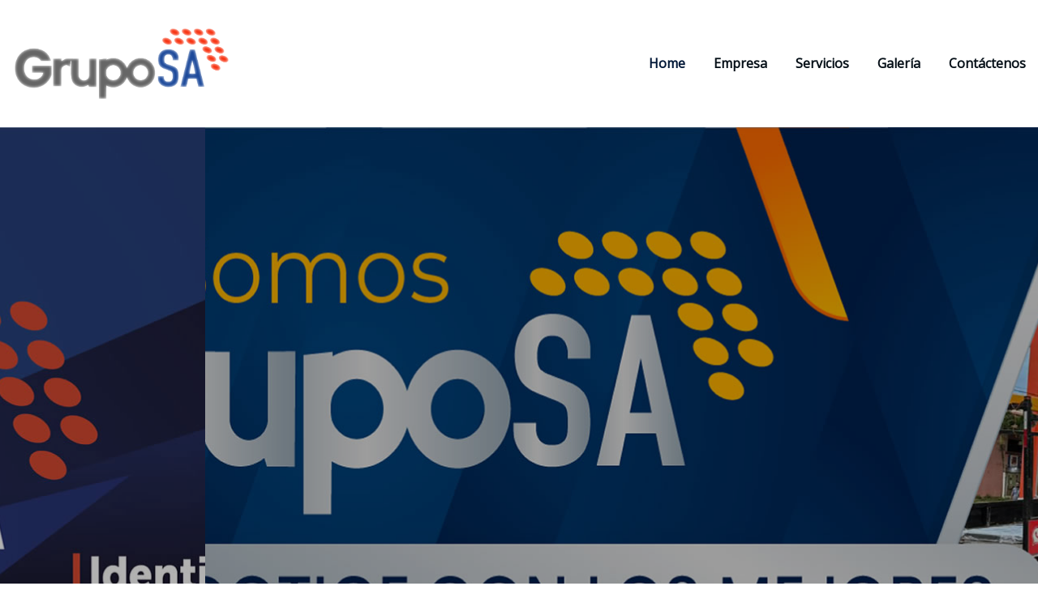

--- FILE ---
content_type: text/html;charset=utf-8
request_url: https://www.gruposacr.com/servicios/placas-reglamentarias/
body_size: 12116
content:

<!DOCTYPE html>
<html lang="es">
<head>	
	<meta charset="UTF-8">
    <meta name="viewport" content="width=device-width, initial-scale=1">
    <meta http-equiv="x-ua-compatible" content="ie=edge">
	
	
	<title>Grupo Soluciones Artísticas &#8211; Grupo Soluciones Artísticas es una empresa dedicada a impresiones digitales, serigrafía de camisetas, tarjetas de presentación, banners, logotipos y más.</title>
<meta name='robots' content='max-image-preview:large' />
<link rel='dns-prefetch' href='//fonts.googleapis.com' />
<link rel="alternate" type="application/rss+xml" title="Grupo Soluciones Artísticas &raquo; Feed" href="//gruposacr.com/index.php/feed/" />
<script type="text/javascript">
/* <![CDATA[ */
window._wpemojiSettings = {"baseUrl":"https:\/\/s.w.org\/images\/core\/emoji\/14.0.0\/72x72\/","ext":".png","svgUrl":"https:\/\/s.w.org\/images\/core\/emoji\/14.0.0\/svg\/","svgExt":".svg","source":{"concatemoji":"https:\/\/gruposacr.com\/wp-includes\/js\/wp-emoji-release.min.js?ver=6.4.3"}};
/*! This file is auto-generated */
!function(i,n){var o,s,e;function c(e){try{var t={supportTests:e,timestamp:(new Date).valueOf()};sessionStorage.setItem(o,JSON.stringify(t))}catch(e){}}function p(e,t,n){e.clearRect(0,0,e.canvas.width,e.canvas.height),e.fillText(t,0,0);var t=new Uint32Array(e.getImageData(0,0,e.canvas.width,e.canvas.height).data),r=(e.clearRect(0,0,e.canvas.width,e.canvas.height),e.fillText(n,0,0),new Uint32Array(e.getImageData(0,0,e.canvas.width,e.canvas.height).data));return t.every(function(e,t){return e===r[t]})}function u(e,t,n){switch(t){case"flag":return n(e,"\ud83c\udff3\ufe0f\u200d\u26a7\ufe0f","\ud83c\udff3\ufe0f\u200b\u26a7\ufe0f")?!1:!n(e,"\ud83c\uddfa\ud83c\uddf3","\ud83c\uddfa\u200b\ud83c\uddf3")&&!n(e,"\ud83c\udff4\udb40\udc67\udb40\udc62\udb40\udc65\udb40\udc6e\udb40\udc67\udb40\udc7f","\ud83c\udff4\u200b\udb40\udc67\u200b\udb40\udc62\u200b\udb40\udc65\u200b\udb40\udc6e\u200b\udb40\udc67\u200b\udb40\udc7f");case"emoji":return!n(e,"\ud83e\udef1\ud83c\udffb\u200d\ud83e\udef2\ud83c\udfff","\ud83e\udef1\ud83c\udffb\u200b\ud83e\udef2\ud83c\udfff")}return!1}function f(e,t,n){var r="undefined"!=typeof WorkerGlobalScope&&self instanceof WorkerGlobalScope?new OffscreenCanvas(300,150):i.createElement("canvas"),a=r.getContext("2d",{willReadFrequently:!0}),o=(a.textBaseline="top",a.font="600 32px Arial",{});return e.forEach(function(e){o[e]=t(a,e,n)}),o}function t(e){var t=i.createElement("script");t.src=e,t.defer=!0,i.head.appendChild(t)}"undefined"!=typeof Promise&&(o="wpEmojiSettingsSupports",s=["flag","emoji"],n.supports={everything:!0,everythingExceptFlag:!0},e=new Promise(function(e){i.addEventListener("DOMContentLoaded",e,{once:!0})}),new Promise(function(t){var n=function(){try{var e=JSON.parse(sessionStorage.getItem(o));if("object"==typeof e&&"number"==typeof e.timestamp&&(new Date).valueOf()<e.timestamp+604800&&"object"==typeof e.supportTests)return e.supportTests}catch(e){}return null}();if(!n){if("undefined"!=typeof Worker&&"undefined"!=typeof OffscreenCanvas&&"undefined"!=typeof URL&&URL.createObjectURL&&"undefined"!=typeof Blob)try{var e="postMessage("+f.toString()+"("+[JSON.stringify(s),u.toString(),p.toString()].join(",")+"));",r=new Blob([e],{type:"text/javascript"}),a=new Worker(URL.createObjectURL(r),{name:"wpTestEmojiSupports"});return void(a.onmessage=function(e){c(n=e.data),a.terminate(),t(n)})}catch(e){}c(n=f(s,u,p))}t(n)}).then(function(e){for(var t in e)n.supports[t]=e[t],n.supports.everything=n.supports.everything&&n.supports[t],"flag"!==t&&(n.supports.everythingExceptFlag=n.supports.everythingExceptFlag&&n.supports[t]);n.supports.everythingExceptFlag=n.supports.everythingExceptFlag&&!n.supports.flag,n.DOMReady=!1,n.readyCallback=function(){n.DOMReady=!0}}).then(function(){return e}).then(function(){var e;n.supports.everything||(n.readyCallback(),(e=n.source||{}).concatemoji?t(e.concatemoji):e.wpemoji&&e.twemoji&&(t(e.twemoji),t(e.wpemoji)))}))}((window,document),window._wpemojiSettings);
/* ]]> */
</script>
<style id='wp-emoji-styles-inline-css' type='text/css'>

	img.wp-smiley, img.emoji {
		display: inline !important;
		border: none !important;
		box-shadow: none !important;
		height: 1em !important;
		width: 1em !important;
		margin: 0 0.07em !important;
		vertical-align: -0.1em !important;
		background: none !important;
		padding: 0 !important;
	}
</style>
<link rel='stylesheet' id='wp-block-library-css' href='//gruposacr.com/wp-includes/css/dist/block-library/style.min.css?ver=6.4.3' type='text/css' media='all' />
<style id='classic-theme-styles-inline-css' type='text/css'>
/*! This file is auto-generated */
.wp-block-button__link{color:#fff;background-color:#32373c;border-radius:9999px;box-shadow:none;text-decoration:none;padding:calc(.667em + 2px) calc(1.333em + 2px);font-size:1.125em}.wp-block-file__button{background:#32373c;color:#fff;text-decoration:none}
</style>
<style id='global-styles-inline-css' type='text/css'>
body{--wp--preset--color--black: #000000;--wp--preset--color--cyan-bluish-gray: #abb8c3;--wp--preset--color--white: #ffffff;--wp--preset--color--pale-pink: #f78da7;--wp--preset--color--vivid-red: #cf2e2e;--wp--preset--color--luminous-vivid-orange: #ff6900;--wp--preset--color--luminous-vivid-amber: #fcb900;--wp--preset--color--light-green-cyan: #7bdcb5;--wp--preset--color--vivid-green-cyan: #00d084;--wp--preset--color--pale-cyan-blue: #8ed1fc;--wp--preset--color--vivid-cyan-blue: #0693e3;--wp--preset--color--vivid-purple: #9b51e0;--wp--preset--gradient--vivid-cyan-blue-to-vivid-purple: linear-gradient(135deg,rgba(6,147,227,1) 0%,rgb(155,81,224) 100%);--wp--preset--gradient--light-green-cyan-to-vivid-green-cyan: linear-gradient(135deg,rgb(122,220,180) 0%,rgb(0,208,130) 100%);--wp--preset--gradient--luminous-vivid-amber-to-luminous-vivid-orange: linear-gradient(135deg,rgba(252,185,0,1) 0%,rgba(255,105,0,1) 100%);--wp--preset--gradient--luminous-vivid-orange-to-vivid-red: linear-gradient(135deg,rgba(255,105,0,1) 0%,rgb(207,46,46) 100%);--wp--preset--gradient--very-light-gray-to-cyan-bluish-gray: linear-gradient(135deg,rgb(238,238,238) 0%,rgb(169,184,195) 100%);--wp--preset--gradient--cool-to-warm-spectrum: linear-gradient(135deg,rgb(74,234,220) 0%,rgb(151,120,209) 20%,rgb(207,42,186) 40%,rgb(238,44,130) 60%,rgb(251,105,98) 80%,rgb(254,248,76) 100%);--wp--preset--gradient--blush-light-purple: linear-gradient(135deg,rgb(255,206,236) 0%,rgb(152,150,240) 100%);--wp--preset--gradient--blush-bordeaux: linear-gradient(135deg,rgb(254,205,165) 0%,rgb(254,45,45) 50%,rgb(107,0,62) 100%);--wp--preset--gradient--luminous-dusk: linear-gradient(135deg,rgb(255,203,112) 0%,rgb(199,81,192) 50%,rgb(65,88,208) 100%);--wp--preset--gradient--pale-ocean: linear-gradient(135deg,rgb(255,245,203) 0%,rgb(182,227,212) 50%,rgb(51,167,181) 100%);--wp--preset--gradient--electric-grass: linear-gradient(135deg,rgb(202,248,128) 0%,rgb(113,206,126) 100%);--wp--preset--gradient--midnight: linear-gradient(135deg,rgb(2,3,129) 0%,rgb(40,116,252) 100%);--wp--preset--font-size--small: 13px;--wp--preset--font-size--medium: 20px;--wp--preset--font-size--large: 36px;--wp--preset--font-size--x-large: 42px;--wp--preset--spacing--20: 0.44rem;--wp--preset--spacing--30: 0.67rem;--wp--preset--spacing--40: 1rem;--wp--preset--spacing--50: 1.5rem;--wp--preset--spacing--60: 2.25rem;--wp--preset--spacing--70: 3.38rem;--wp--preset--spacing--80: 5.06rem;--wp--preset--shadow--natural: 6px 6px 9px rgba(0, 0, 0, 0.2);--wp--preset--shadow--deep: 12px 12px 50px rgba(0, 0, 0, 0.4);--wp--preset--shadow--sharp: 6px 6px 0px rgba(0, 0, 0, 0.2);--wp--preset--shadow--outlined: 6px 6px 0px -3px rgba(255, 255, 255, 1), 6px 6px rgba(0, 0, 0, 1);--wp--preset--shadow--crisp: 6px 6px 0px rgba(0, 0, 0, 1);}:where(.is-layout-flex){gap: 0.5em;}:where(.is-layout-grid){gap: 0.5em;}body .is-layout-flow > .alignleft{float: left;margin-inline-start: 0;margin-inline-end: 2em;}body .is-layout-flow > .alignright{float: right;margin-inline-start: 2em;margin-inline-end: 0;}body .is-layout-flow > .aligncenter{margin-left: auto !important;margin-right: auto !important;}body .is-layout-constrained > .alignleft{float: left;margin-inline-start: 0;margin-inline-end: 2em;}body .is-layout-constrained > .alignright{float: right;margin-inline-start: 2em;margin-inline-end: 0;}body .is-layout-constrained > .aligncenter{margin-left: auto !important;margin-right: auto !important;}body .is-layout-constrained > :where(:not(.alignleft):not(.alignright):not(.alignfull)){max-width: var(--wp--style--global--content-size);margin-left: auto !important;margin-right: auto !important;}body .is-layout-constrained > .alignwide{max-width: var(--wp--style--global--wide-size);}body .is-layout-flex{display: flex;}body .is-layout-flex{flex-wrap: wrap;align-items: center;}body .is-layout-flex > *{margin: 0;}body .is-layout-grid{display: grid;}body .is-layout-grid > *{margin: 0;}:where(.wp-block-columns.is-layout-flex){gap: 2em;}:where(.wp-block-columns.is-layout-grid){gap: 2em;}:where(.wp-block-post-template.is-layout-flex){gap: 1.25em;}:where(.wp-block-post-template.is-layout-grid){gap: 1.25em;}.has-black-color{color: var(--wp--preset--color--black) !important;}.has-cyan-bluish-gray-color{color: var(--wp--preset--color--cyan-bluish-gray) !important;}.has-white-color{color: var(--wp--preset--color--white) !important;}.has-pale-pink-color{color: var(--wp--preset--color--pale-pink) !important;}.has-vivid-red-color{color: var(--wp--preset--color--vivid-red) !important;}.has-luminous-vivid-orange-color{color: var(--wp--preset--color--luminous-vivid-orange) !important;}.has-luminous-vivid-amber-color{color: var(--wp--preset--color--luminous-vivid-amber) !important;}.has-light-green-cyan-color{color: var(--wp--preset--color--light-green-cyan) !important;}.has-vivid-green-cyan-color{color: var(--wp--preset--color--vivid-green-cyan) !important;}.has-pale-cyan-blue-color{color: var(--wp--preset--color--pale-cyan-blue) !important;}.has-vivid-cyan-blue-color{color: var(--wp--preset--color--vivid-cyan-blue) !important;}.has-vivid-purple-color{color: var(--wp--preset--color--vivid-purple) !important;}.has-black-background-color{background-color: var(--wp--preset--color--black) !important;}.has-cyan-bluish-gray-background-color{background-color: var(--wp--preset--color--cyan-bluish-gray) !important;}.has-white-background-color{background-color: var(--wp--preset--color--white) !important;}.has-pale-pink-background-color{background-color: var(--wp--preset--color--pale-pink) !important;}.has-vivid-red-background-color{background-color: var(--wp--preset--color--vivid-red) !important;}.has-luminous-vivid-orange-background-color{background-color: var(--wp--preset--color--luminous-vivid-orange) !important;}.has-luminous-vivid-amber-background-color{background-color: var(--wp--preset--color--luminous-vivid-amber) !important;}.has-light-green-cyan-background-color{background-color: var(--wp--preset--color--light-green-cyan) !important;}.has-vivid-green-cyan-background-color{background-color: var(--wp--preset--color--vivid-green-cyan) !important;}.has-pale-cyan-blue-background-color{background-color: var(--wp--preset--color--pale-cyan-blue) !important;}.has-vivid-cyan-blue-background-color{background-color: var(--wp--preset--color--vivid-cyan-blue) !important;}.has-vivid-purple-background-color{background-color: var(--wp--preset--color--vivid-purple) !important;}.has-black-border-color{border-color: var(--wp--preset--color--black) !important;}.has-cyan-bluish-gray-border-color{border-color: var(--wp--preset--color--cyan-bluish-gray) !important;}.has-white-border-color{border-color: var(--wp--preset--color--white) !important;}.has-pale-pink-border-color{border-color: var(--wp--preset--color--pale-pink) !important;}.has-vivid-red-border-color{border-color: var(--wp--preset--color--vivid-red) !important;}.has-luminous-vivid-orange-border-color{border-color: var(--wp--preset--color--luminous-vivid-orange) !important;}.has-luminous-vivid-amber-border-color{border-color: var(--wp--preset--color--luminous-vivid-amber) !important;}.has-light-green-cyan-border-color{border-color: var(--wp--preset--color--light-green-cyan) !important;}.has-vivid-green-cyan-border-color{border-color: var(--wp--preset--color--vivid-green-cyan) !important;}.has-pale-cyan-blue-border-color{border-color: var(--wp--preset--color--pale-cyan-blue) !important;}.has-vivid-cyan-blue-border-color{border-color: var(--wp--preset--color--vivid-cyan-blue) !important;}.has-vivid-purple-border-color{border-color: var(--wp--preset--color--vivid-purple) !important;}.has-vivid-cyan-blue-to-vivid-purple-gradient-background{background: var(--wp--preset--gradient--vivid-cyan-blue-to-vivid-purple) !important;}.has-light-green-cyan-to-vivid-green-cyan-gradient-background{background: var(--wp--preset--gradient--light-green-cyan-to-vivid-green-cyan) !important;}.has-luminous-vivid-amber-to-luminous-vivid-orange-gradient-background{background: var(--wp--preset--gradient--luminous-vivid-amber-to-luminous-vivid-orange) !important;}.has-luminous-vivid-orange-to-vivid-red-gradient-background{background: var(--wp--preset--gradient--luminous-vivid-orange-to-vivid-red) !important;}.has-very-light-gray-to-cyan-bluish-gray-gradient-background{background: var(--wp--preset--gradient--very-light-gray-to-cyan-bluish-gray) !important;}.has-cool-to-warm-spectrum-gradient-background{background: var(--wp--preset--gradient--cool-to-warm-spectrum) !important;}.has-blush-light-purple-gradient-background{background: var(--wp--preset--gradient--blush-light-purple) !important;}.has-blush-bordeaux-gradient-background{background: var(--wp--preset--gradient--blush-bordeaux) !important;}.has-luminous-dusk-gradient-background{background: var(--wp--preset--gradient--luminous-dusk) !important;}.has-pale-ocean-gradient-background{background: var(--wp--preset--gradient--pale-ocean) !important;}.has-electric-grass-gradient-background{background: var(--wp--preset--gradient--electric-grass) !important;}.has-midnight-gradient-background{background: var(--wp--preset--gradient--midnight) !important;}.has-small-font-size{font-size: var(--wp--preset--font-size--small) !important;}.has-medium-font-size{font-size: var(--wp--preset--font-size--medium) !important;}.has-large-font-size{font-size: var(--wp--preset--font-size--large) !important;}.has-x-large-font-size{font-size: var(--wp--preset--font-size--x-large) !important;}
.wp-block-navigation a:where(:not(.wp-element-button)){color: inherit;}
:where(.wp-block-post-template.is-layout-flex){gap: 1.25em;}:where(.wp-block-post-template.is-layout-grid){gap: 1.25em;}
:where(.wp-block-columns.is-layout-flex){gap: 2em;}:where(.wp-block-columns.is-layout-grid){gap: 2em;}
.wp-block-pullquote{font-size: 1.5em;line-height: 1.6;}
</style>
<link rel='stylesheet' id='bootstrap-css' href='//gruposacr.com/wp-content/themes/arilewp/assets/css/bootstrap.css?ver=6.4.3' type='text/css' media='all' />
<link rel='stylesheet' id='font-awesome-css' href='//gruposacr.com/wp-content/themes/arilewp/assets/css/font-awesome/css/font-awesome.min.css?ver=6.4.3' type='text/css' media='all' />
<link rel='stylesheet' id='arilewp-style-css' href='//gruposacr.com/wp-content/themes/sayre/style.css?ver=6.4.3' type='text/css' media='all' />
<style id='arilewp-style-inline-css' type='text/css'>
	.theme-testimonial { 
				background-image: url( //gruposacr.com/wp-content/themes/sayre/assets/img/theme-bg.jpg);
				background-size: cover;
				background-position: center center;
			}
.navbar img.custom-logo, .theme-header-logo-center img.custom-logo {
			max-width: 270px;
			height: auto;
			}
.theme-page-header-area {
				background: #17212c url(//gruposacr.com/wp-content/uploads/2024/01/cropped-line-2.jpg);
				background-attachment: scroll;
				background-position: top center;
				background-repeat: no-repeat;
				background-size: cover;
			}

h1 { font-family: Rubik !important; }
h2 { font-family: Rubik !important; }
h3 { font-family: Rubik !important; }
h4 { font-family: Rubik !important; }
h5 { font-family: Rubik !important; }
h6 { font-family: Rubik !important; }

</style>
<link rel='stylesheet' id='arilewp-theme-default-css' href='//gruposacr.com/wp-content/themes/arilewp/assets/css/theme-default.css?ver=6.4.3' type='text/css' media='all' />
<link rel='stylesheet' id='animate-css-css' href='//gruposacr.com/wp-content/themes/arilewp/assets/css/animate.css?ver=6.4.3' type='text/css' media='all' />
<link rel='stylesheet' id='bootstrap-smartmenus-css-css' href='//gruposacr.com/wp-content/themes/arilewp/assets/css/bootstrap-smartmenus.css?ver=6.4.3' type='text/css' media='all' />
<link rel='stylesheet' id='owl.carousel-css-css' href='//gruposacr.com/wp-content/themes/arilewp/assets/css/owl.carousel.css?ver=6.4.3' type='text/css' media='all' />
<link rel='stylesheet' id='arilewp-google-fonts-css' href='//fonts.googleapis.com/css?family=ABeeZee%7CAbel%7CAbril+Fatface%7CAclonica%7CAcme%7CActor%7CAdamina%7CAdvent+Pro%7CAguafina+Script%7CAkronim%7CAladin%7CAldrich%7CAlef%7CAlegreya%7CAlegreya+SC%7CAlegreya+Sans%7CAlegreya+Sans+SC%7CAlex+Brush%7CAlfa+Slab+One%7CAlice%7CAlike%7CAlike+Angular%7CAllan%7CAllerta%7CAllerta+Stencil%7CAllura%7CAlmendra%7CAlmendra+Display%7CAlmendra+SC%7CAmarante%7CAmaranth%7CAmatic+SC%7CAmatica+SC%7CAmethysta%7CAmiko%7CAmiri%7CAmita%7CAnaheim%7CAndada%7CAndika%7CAngkor%7CAnnie+Use+Your+Telescope%7CAnonymous+Pro%7CAntic%7CAntic+Didone%7CAntic+Slab%7CAnton%7CArapey%7CArbutus%7CArbutus+Slab%7CArchitects+Daughter%7CArchivo+Black%7CArchivo+Narrow%7CAref+Ruqaa%7CArima+Madurai%7CArimo%7CArizonia%7CArmata%7CArtifika%7CArvo%7CArya%7CAsap%7CAsar%7CAsset%7CAssistant%7CAstloch%7CAsul%7CAthiti%7CAtma%7CAtomic+Age%7CAubrey%7CAudiowide%7CAutour+One%7CAverage%7CAverage+Sans%7CAveria+Gruesa+Libre%7CAveria+Libre%7CAveria+Sans+Libre%7CAveria+Serif+Libre%7CBad+Script%7CBaloo%7CBaloo+Bhai%7CBaloo+Da%7CBaloo+Thambi%7CBalthazar%7CBangers%7CBarlow%7CBasic%7CBattambang%7CBaumans%7CBayon%7CBelgrano%7CBelleza%7CBenchNine%7CBentham%7CBerkshire+Swash%7CBevan%7CBigelow+Rules%7CBigshot+One%7CBilbo%7CBilbo+Swash+Caps%7CBioRhyme%7CBioRhyme+Expanded%7CBiryani%7CBitter%7CBlack+Ops+One%7CBokor%7CBonbon%7CBoogaloo%7CBowlby+One%7CBowlby+One+SC%7CBrawler%7CBree+Serif%7CBubblegum+Sans%7CBubbler+One%7CBuda%7CBuenard%7CBungee%7CBungee+Hairline%7CBungee+Inline%7CBungee+Outline%7CBungee+Shade%7CButcherman%7CButterfly+Kids%7CCabin%7CCabin+Condensed%7CCabin+Sketch%7CCaesar+Dressing%7CCagliostro%7CCairo%7CCalligraffitti%7CCambay%7CCambo%7CCandal%7CCantarell%7CCantata+One%7CCantora+One%7CCapriola%7CCardo%7CCarme%7CCarrois+Gothic%7CCarrois+Gothic+SC%7CCarter+One%7CCatamaran%7CCaudex%7CCaveat%7CCaveat+Brush%7CCedarville+Cursive%7CCeviche+One%7CChanga%7CChanga+One%7CChango%7CChathura%7CChau+Philomene+One%7CChela+One%7CChelsea+Market%7CChenla%7CCherry+Cream+Soda%7CCherry+Swash%7CChewy%7CChicle%7CChivo%7CChonburi%7CCinzel%7CCinzel+Decorative%7CClicker+Script%7CCoda%7CCoda+Caption%7CCodystar%7CCoiny%7CCombo%7CComfortaa%7CComing+Soon%7CConcert+One%7CCondiment%7CContent%7CContrail+One%7CConvergence%7CCookie%7CCopse%7CCorben%7CCormorant%7CCormorant+Garamond%7CCormorant+Infant%7CCormorant+SC%7CCormorant+Unicase%7CCormorant+Upright%7CCourgette%7CCousine%7CCoustard%7CCovered+By+Your+Grace%7CCrafty+Girls%7CCreepster%7CCrete+Round%7CCrimson+Text%7CCroissant+One%7CCrushed%7CCuprum%7CCutive%7CCutive+Mono%7CDamion%7CDancing+Script%7CDangrek%7CDavid+Libre%7CDawning+of+a+New+Day%7CDays+One%7CDekko%7CDelius%7CDelius+Swash+Caps%7CDelius+Unicase%7CDella+Respira%7CDenk+One%7CDevonshire%7CDhurjati%7CDidact+Gothic%7CDiplomata%7CDiplomata+SC%7CDomine%7CDonegal+One%7CDoppio+One%7CDorsa%7CDosis%7CDr+Sugiyama%7CDroid+Sans%7CDroid+Sans+Mono%7CDroid+Serif%7CDuru+Sans%7CDynalight%7CEB+Garamond%7CEagle+Lake%7CEater%7CEconomica%7CEczar%7CEk+Mukta%7CEl+Messiri%7CElectrolize%7CElsie%7CElsie+Swash+Caps%7CEmblema+One%7CEmilys+Candy%7CEngagement%7CEnglebert%7CEnriqueta%7CErica+One%7CEsteban%7CEuphoria+Script%7CEwert%7CExo%7CExo+2%7CExpletus+Sans%7CFanwood+Text%7CFarsan%7CFascinate%7CFascinate+Inline%7CFaster+One%7CFasthand%7CFauna+One%7CFederant%7CFedero%7CFelipa%7CFenix%7CFinger+Paint%7CFira+Mono%7CFira+Sans%7CFjalla+One%7CFjord+One%7CFlamenco%7CFlavors%7CFondamento%7CFontdiner+Swanky%7CForum%7CFrancois+One%7CFrank+Ruhl+Libre%7CFreckle+Face%7CFredericka+the+Great%7CFredoka+One%7CFreehand%7CFresca%7CFrijole%7CFruktur%7CFugaz+One%7CGFS+Didot%7CGFS+Neohellenic%7CGabriela%7CGafata%7CGalada%7CGaldeano%7CGalindo%7CGentium+Basic%7CGentium+Book+Basic%7CGeo%7CGeostar%7CGeostar+Fill%7CGermania+One%7CGidugu%7CGilda+Display%7CGive+You+Glory%7CGlass+Antiqua%7CGlegoo%7CGloria+Hallelujah%7CGoblin+One%7CGochi+Hand%7CGorditas%7CGoudy+Bookletter+1911%7CGraduate%7CGrand+Hotel%7CGravitas+One%7CGreat+Vibes%7CGriffy%7CGruppo%7CGudea%7CGurajada%7CHabibi%7CHalant%7CHammersmith+One%7CHanalei%7CHanalei+Fill%7CHandlee%7CHanuman%7CHappy+Monkey%7CHarmattan%7CHeadland+One%7CHeebo%7CHenny+Penny%7CHerr+Von+Muellerhoff%7CHind%7CHind+Guntur%7CHind+Madurai%7CHind+Siliguri%7CHind+Vadodara%7CHoltwood+One+SC%7CHomemade+Apple%7CHomenaje%7CIM+Fell+DW+Pica%7CIM+Fell+DW+Pica+SC%7CIM+Fell+Double+Pica%7CIM+Fell+Double+Pica+SC%7CIM+Fell+English%7CIM+Fell+English+SC%7CIM+Fell+French+Canon%7CIM+Fell+French+Canon+SC%7CIM+Fell+Great+Primer%7CIM+Fell+Great+Primer+SC%7CIceberg%7CIceland%7CImprima%7CInconsolata%7CInder%7CIndie+Flower%7CInika%7CInknut+Antiqua%7CIrish+Grover%7CIstok+Web%7CItaliana%7CItalianno%7CItim%7CJacques+Francois%7CJacques+Francois+Shadow%7CJaldi%7CJim+Nightshade%7CJockey+One%7CJolly+Lodger%7CJomhuria%7CJosefin+Sans%7CJosefin+Slab%7CJoti+One%7CJudson%7CJulee%7CJulius+Sans+One%7CJunge%7CJura%7CJust+Another+Hand%7CJust+Me+Again+Down+Here%7CKadwa%7CKalam%7CKameron%7CKanit%7CKantumruy%7CKarla%7CKarma%7CKatibeh%7CKaushan+Script%7CKavivanar%7CKavoon%7CKdam+Thmor%7CKeania+One%7CKelly+Slab%7CKenia%7CKhand%7CKhmer%7CKhula%7CKite+One%7CKnewave%7CKotta+One%7CKoulen%7CKranky%7CKreon%7CKristi%7CKrona+One%7CKumar+One%7CKumar+One+Outline%7CKurale%7CLa+Belle+Aurore%7CLaila%7CLakki+Reddy%7CLalezar%7CLancelot%7CLateef%7CLato%7CLeague+Script%7CLeckerli+One%7CLedger%7CLekton%7CLemon%7CLemonada%7CLibre+Baskerville%7CLibre+Franklin%7CLife+Savers%7CLilita+One%7CLily+Script+One%7CLimelight%7CLinden+Hill%7CLobster%7CLobster+Two%7CLondrina+Outline%7CLondrina+Shadow%7CLondrina+Sketch%7CLondrina+Solid%7CLora%7CLove+Ya+Like+A+Sister%7CLoved+by+the+King%7CLovers+Quarrel%7CLuckiest+Guy%7CLusitana%7CLustria%7CMacondo%7CMacondo+Swash+Caps%7CMada%7CMagra%7CMaiden+Orange%7CMaitree%7CMako%7CMallanna%7CMandali%7CMarcellus%7CMarcellus+SC%7CMarck+Script%7CMargarine%7CMarko+One%7CMarmelad%7CMartel%7CMartel+Sans%7CMarvel%7CMate%7CMate+SC%7CMaven+Pro%7CMcLaren%7CMeddon%7CMedievalSharp%7CMedula+One%7CMeera+Inimai%7CMegrim%7CMeie+Script%7CMerienda%7CMerienda+One%7CMerriweather%7CMerriweather+Sans%7CMetal%7CMetal+Mania%7CMetamorphous%7CMetrophobic%7CMichroma%7CMilonga%7CMiltonian%7CMiltonian+Tattoo%7CMiniver%7CMiriam+Libre%7CMirza%7CMiss+Fajardose%7CMitr%7CModak%7CModern+Antiqua%7CMogra%7CMolengo%7CMolle%7CMonda%7CMonofett%7CMonoton%7CMonsieur+La+Doulaise%7CMontaga%7CMontez%7CMontserrat%7CMontserrat+Alternates%7CMontserrat+Subrayada%7CMoul%7CMoulpali%7CMountains+of+Christmas%7CMouse+Memoirs%7CMr+Bedfort%7CMr+Dafoe%7CMr+De+Haviland%7CMrs+Saint+Delafield%7CMrs+Sheppards%7CMukta+Vaani%7CMuli%7CMystery+Quest%7CNTR%7CNeucha%7CNeuton%7CNew+Rocker%7CNews+Cycle%7CNiconne%7CNixie+One%7CNobile%7CNokora%7CNorican%7CNosifer%7CNothing+You+Could+Do%7CNoticia+Text%7CNoto+Sans%7CNoto+Serif%7CNova+Cut%7CNova+Flat%7CNova+Mono%7CNova+Oval%7CNova+Round%7CNova+Script%7CNova+Slim%7CNova+Square%7CNumans%7CNunito%7COdor+Mean+Chey%7COffside%7COld+Standard+TT%7COldenburg%7COleo+Script%7COleo+Script+Swash+Caps%7COpen+Sans%7COpen+Sans+Condensed%7COranienbaum%7COrbitron%7COregano%7COrienta%7COriginal+Surfer%7COswald%7COver+the+Rainbow%7COverlock%7COverlock+SC%7COvo%7COxygen%7COxygen+Mono%7CPT+Mono%7CPT+Sans%7CPT+Sans+Caption%7CPT+Sans+Narrow%7CPT+Serif%7CPT+Serif+Caption%7CPacifico%7CPalanquin%7CPalanquin+Dark%7CPaprika%7CParisienne%7CPassero+One%7CPassion+One%7CPathway+Gothic+One%7CPatrick+Hand%7CPatrick+Hand+SC%7CPattaya%7CPatua+One%7CPavanam%7CPaytone+One%7CPeddana%7CPeralta%7CPermanent+Marker%7CPetit+Formal+Script%7CPetrona%7CPhilosopher%7CPiedra%7CPinyon+Script%7CPirata+One%7CPlaster%7CPlay%7CPlayball%7CPlayfair+Display%7CPlayfair+Display+SC%7CPodkova%7CPoiret+One%7CPoller+One%7CPoly%7CPompiere%7CPontano+Sans%7CPoppins%7CPort+Lligat+Sans%7CPort+Lligat+Slab%7CPragati+Narrow%7CPrata%7CPreahvihear%7CPress+Start+2P%7CPridi%7CPrincess+Sofia%7CProciono%7CPrompt%7CProsto+One%7CProza+Libre%7CPuritan%7CPurple+Purse%7CQuando%7CQuantico%7CQuattrocento%7CQuattrocento+Sans%7CQuestrial%7CQuicksand%7CQuintessential%7CQwigley%7CRacing+Sans+One%7CRadley%7CRajdhani%7CRakkas%7CRaleway%7CRaleway+Dots%7CRamabhadra%7CRamaraja%7CRambla%7CRammetto+One%7CRanchers%7CRancho%7CRanga%7CRasa%7CRationale%7CRavi+Prakash%7CRedressed%7CReem+Kufi%7CReenie+Beanie%7CRevalia%7CRhodium+Libre%7CRibeye%7CRibeye+Marrow%7CRighteous%7CRisque%7CRoboto%7CRoboto+Condensed%7CRoboto+Mono%7CRoboto+Slab%7CRochester%7CRock+Salt%7CRokkitt%7CRomanesco%7CRopa+Sans%7CRosario%7CRosarivo%7CRouge+Script%7CRozha+One%7CRubik%7CRubik+Mono+One%7CRubik+One%7CRuda%7CRufina%7CRuge+Boogie%7CRuluko%7CRum+Raisin%7CRuslan+Display%7CRusso+One%7CRuthie%7CRye%7CSacramento%7CSahitya%7CSail%7CSalsa%7CSanchez%7CSancreek%7CSansita+One%7CSarala%7CSarina%7CSarpanch%7CSatisfy%7CScada%7CScheherazade%7CSchoolbell%7CScope+One%7CSeaweed+Script%7CSecular+One%7CSevillana%7CSeymour+One%7CShadows+Into+Light%7CShadows+Into+Light+Two%7CShanti%7CShare%7CShare+Tech%7CShare+Tech+Mono%7CShojumaru%7CShort+Stack%7CShrikhand%7CSiemreap%7CSigmar+One%7CSignika%7CSignika+Negative%7CSimonetta%7CSintony%7CSirin+Stencil%7CSix+Caps%7CSkranji%7CSlabo+13px%7CSlabo+27px%7CSlackey%7CSmokum%7CSmythe%7CSniglet%7CSnippet%7CSnowburst+One%7CSofadi+One%7CSofia%7CSonsie+One%7CSorts+Mill+Goudy%7CSource+Code+Pro%7CSource+Sans+Pro%7CSource+Serif+Pro%7CSpace+Mono%7CSpecial+Elite%7CSpicy+Rice%7CSpinnaker%7CSpirax%7CSquada+One%7CSree+Krushnadevaraya%7CSriracha%7CStalemate%7CStalinist+One%7CStardos+Stencil%7CStint+Ultra+Condensed%7CStint+Ultra+Expanded%7CStoke%7CStrait%7CSue+Ellen+Francisco%7CSuez+One%7CSumana%7CSunshiney%7CSupermercado+One%7CSura%7CSuranna%7CSuravaram%7CSuwannaphum%7CSwanky+and+Moo+Moo%7CSyncopate%7CTangerine%7CTaprom%7CTauri%7CTaviraj%7CTeko%7CTelex%7CTenali+Ramakrishna%7CTenor+Sans%7CText+Me+One%7CThe+Girl+Next+Door%7CTienne%7CTillana%7CTimmana%7CTinos%7CTitan+One%7CTitillium+Web%7CTrade+Winds%7CTrirong%7CTrocchi%7CTrochut%7CTrykker%7CTulpen+One%7CUbuntu%7CUbuntu+Condensed%7CUbuntu+Mono%7CUltra%7CUncial+Antiqua%7CUnderdog%7CUnica+One%7CUnifrakturCook%7CUnifrakturMaguntia%7CUnkempt%7CUnlock%7CUnna%7CVT323%7CVampiro+One%7CVarela%7CVarela+Round%7CVast+Shadow%7CVesper+Libre%7CVibur%7CVidaloka%7CViga%7CVoces%7CVolkhov%7CVollkorn%7CVoltaire%7CWaiting+for+the+Sunrise%7CWallpoet%7CWalter+Turncoat%7CWarnes%7CWellfleet%7CWendy+One%7CWire+One%7CWork+Sans%7CYanone+Kaffeesatz%7CYantramanav%7CYatra+One%7CYellowtail%7CYeseva+One%7CYesteryear%7CYrsa%7CZeyada&#038;subset=latin%2Clatin-ext' type='text/css' media='all' />
<link rel='stylesheet' id='sayre-parent-style-css' href='//gruposacr.com/wp-content/themes/arilewp/style.css?ver=6.4.3' type='text/css' media='all' />
<link rel='stylesheet' id='sayre-child-style-css' href='//gruposacr.com/wp-content/themes/sayre/style.css?ver=6.4.3' type='text/css' media='all' />
<link rel='stylesheet' id='sayre-default-css-css' href='//gruposacr.com/wp-content/themes/sayre/assets/css/theme-default.css?ver=6.4.3' type='text/css' media='all' />
<script type="text/javascript" src="//gruposacr.com/wp-includes/js/jquery/jquery.min.js?ver=3.7.1" id="jquery-core-js"></script>
<script type="text/javascript" src="//gruposacr.com/wp-includes/js/jquery/jquery-migrate.min.js?ver=3.4.1" id="jquery-migrate-js"></script>
<script type="text/javascript" src="//gruposacr.com/wp-content/themes/arilewp/assets/js/bootstrap.js?ver=6.4.3" id="bootstrap-js-js"></script>
<script type="text/javascript" src="//gruposacr.com/wp-content/themes/arilewp/assets/js/smartmenus/jquery.smartmenus.js?ver=6.4.3" id="smartmenus-js-js"></script>
<script type="text/javascript" src="//gruposacr.com/wp-content/themes/arilewp/assets/js/custom.js?ver=6.4.3" id="arilewp-custom-js-js"></script>
<script type="text/javascript" src="//gruposacr.com/wp-content/themes/arilewp/assets/js/smartmenus/bootstrap-smartmenus.js?ver=6.4.3" id="bootstrap-smartmenus-js-js"></script>
<script type="text/javascript" src="//gruposacr.com/wp-content/themes/arilewp/assets/js/owl.carousel.min.js?ver=6.4.3" id="owl-carousel-js-js"></script>
<script type="text/javascript" src="//gruposacr.com/wp-content/themes/arilewp/assets/js/animation/animate.js?ver=6.4.3" id="animate-js-js"></script>
<script type="text/javascript" src="//gruposacr.com/wp-content/themes/arilewp/assets/js/wow.js?ver=6.4.3" id="wow-js-js"></script>
<link rel="//api.w.org/" href="//gruposacr.com/index.php/wp-json/" /><link rel="alternate" type="application/json" href="//gruposacr.com/index.php/wp-json/wp/v2/pages/17" /><link rel="EditURI" type="application/rsd+xml" title="RSD" href="//gruposacr.com/xmlrpc.php?rsd" />
<meta name="generator" content="WordPress 6.4.3" />
<link rel="canonical" href="//gruposacr.com/" />
<link rel='shortlink' href='//gruposacr.com/' />
<link rel="alternate" type="application/json+oembed" href="//gruposacr.com/index.php/wp-json/oembed/1.0/embed?url=https%3A%2F%2Fgruposacr.com%2F" />
<link rel="alternate" type="text/xml+oembed" href="//gruposacr.com/index.php/wp-json/oembed/1.0/embed?url=https%3A%2F%2Fgruposacr.com%2F&#038;format=xml" />
		<style type="text/css">
						.site-title,
			.site-description {
				position: absolute;
				clip: rect(1px, 1px, 1px, 1px);
			}

					</style>
		<link rel="icon" href="//gruposacr.com/wp-content/uploads/2024/01/cropped-logo.fw_-32x32.png" sizes="32x32" />
<link rel="icon" href="//gruposacr.com/wp-content/uploads/2024/01/cropped-logo.fw_-192x192.png" sizes="192x192" />
<link rel="apple-touch-icon" href="//gruposacr.com/wp-content/uploads/2024/01/cropped-logo.fw_-180x180.png" />
<meta name="msapplication-TileImage" content="//gruposacr.com/wp-content/uploads/2024/01/cropped-logo.fw_-270x270.png" />
		<style type="text/css" id="wp-custom-css">
			.site-footer {
    background-color: #242F67;
    margin: 0;
    padding: 0;
    position: relative;
}

.site-footer {
    border-top: 3px solid #f74020;
    border-bottom: 3px solid #f74020;
}

.navbar .nav .menu-item:hover .nav-link, .navbar .nav .menu-item.active .nav-link, .navbar .nav .menu-item .nav-link:focus {
    color: #001737;
}		</style>
		</head>
<body class="home page-template page-template-page-templates page-template-frontpage page-template-page-templatesfrontpage-php page page-id-17 wp-custom-logo theme-wide" >

<a class="screen-reader-text skip-link" href="#content">Saltar al contenido</a>
<div id="wrapper">
    	<!-- Theme Menubar -->
	<nav class="navbar navbar-expand-lg not-sticky navbar-light header-sticky">
		<div class="container-full">
			<div class="row align-self-center">
				
					<div class="align-self-center">	
						<a href="//gruposacr.com/" class="navbar-brand" rel="home" aria-current="page"><img width="747" height="257" src="//gruposacr.com/wp-content/uploads/2024/01/logo.fw_.png" class="custom-logo" alt="Grupo Soluciones Artísticas" decoding="async" fetchpriority="high" srcset="//gruposacr.com/wp-content/uploads/2024/01/logo.fw_.png 747w, //gruposacr.com/wp-content/uploads/2024/01/logo.fw_-300x103.png 300w" sizes="(max-width: 747px) 100vw, 747px" /></a>					
		
    						<button class="navbar-toggler" type="button" data-toggle="collapse" data-target="#navbarNavDropdown" aria-controls="navbarSupportedContent" aria-expanded="false" aria-label="Toggle navigation">
							<span class="navbar-toggler-icon"></span>
						</button>
					</div>
					
					<div id="navbarNavDropdown" class="collapse navbar-collapse"><ul id="menu-menu-11" class="nav navbar-nav m-right-auto"><li id="menu-item-21" class="menu-item menu-item-type-post_type menu-item-object-page menu-item-home current-menu-item page_item page-item-17 current_page_item menu-item-21 active"><a class="nav-link" href="//gruposacr.com/">Home</a></li>
<li id="menu-item-23" class="menu-item menu-item-type-post_type menu-item-object-page menu-item-23"><a class="nav-link" href="//gruposacr.com/index.php/empresa/">Empresa</a></li>
<li id="menu-item-25" class="menu-item menu-item-type-post_type menu-item-object-page menu-item-25"><a class="nav-link" href="//gruposacr.com/index.php/servicios/">Servicios</a></li>
<li id="menu-item-24" class="menu-item menu-item-type-post_type menu-item-object-page menu-item-24"><a class="nav-link" href="//gruposacr.com/index.php/galeria/">Galería</a></li>
<li id="menu-item-22" class="menu-item menu-item-type-post_type menu-item-object-page menu-item-22"><a class="nav-link" href="//gruposacr.com/index.php/contactenos/">Contáctenos</a></li>
</ul></div>				
			</div>
		</div>
	</nav>
	<!-- /Theme Menubar --><section class="theme-main-slider" id="content">

    <div id="theme-main-slider" class="owl-carousel owl-theme">

					
						
						
			<div class="item" style="background-image:url(//gruposacr.com/wp-content/plugins/arile-extra//inc/arilewp/images/theme-slide28.jpg);">
										<div class="container theme-slider-content">
					<div class="theme-text-left">
					<hr class="divider-sm-left">
																<p class="description"> </p>
																
					</div>
				</div>
									<div class="overlay"></div>
									
			</div>
						
						
						
						
			<div class="item" style="background-image:url(//gruposacr.com/wp-content/plugins/arile-extra//inc/arilewp/images/theme-slide29.jpg);">
												<div class="overlay"></div>
									
			</div>
						
						
		</div>
			
</section>
	<section class="theme-block theme-project theme-bg-grey" id="theme-project">
	    		<div class="container">
			<div class="row">
				<div class="col-lg-12 col-md-12 col-sm-12">
					<div class="theme-section-module text-center">
											<p class="theme-section-subtitle wow animate fadeInLeft  " data-wow-delay=".3s">Somos N°1 Calidad a su alcance Identifiquese con nosotros Somos GrupoSA</p>
																<h2 class="theme-section-title wow animate fadeInRight " data-wow-delay=".3s"><b>Cotice con</b> Nosotros


</h2>
											<div class="theme-separator-line-horrizontal-full wow animate fadeInUpBig" data-wow-delay=".3s"></div>
					</div>
				</div>
			</div>
		</div>	
				<div class="container-full">
			<div class="row theme-project-row">		
											<div class="col-lg-3 col-md-6 col-sm-12">	
								<article class="theme-project-content border-0 project-one wow flipInY" data-wow-delay=".3s">
																	<figure class="portfolio-thumbnail">
										<img src="//gruposacr.com/wp-content/uploads/2024/01/soluciones-artisticas-1-300x225.jpg" class="img-fluid" alt="Contáctenos ">
									</figure>
									
																	<span class="content-area">
																			<h5 class="theme-project-title">Contáctenos </h5>
																							
										<p>Vallas de calle</p>
																		</span>
																</article>
							</div>
											<div class="col-lg-3 col-md-6 col-sm-12">	
								<article class="theme-project-content border-0 project-one wow flipInY" data-wow-delay=".3s">
																	<figure class="portfolio-thumbnail">
										<img src="//gruposacr.com/wp-content/uploads/2024/01/soluciones-artisticas-2-300x225.jpg" class="img-fluid" alt="Contáctenos ">
									</figure>
									
																	<span class="content-area">
																			<h5 class="theme-project-title">Contáctenos </h5>
																							
										<p>Rotulación </p>
																		</span>
																</article>
							</div>
											<div class="col-lg-3 col-md-6 col-sm-12">	
								<article class="theme-project-content border-0 project-one wow flipInY" data-wow-delay=".3s">
																	<figure class="portfolio-thumbnail">
										<img src="//gruposacr.com/wp-content/uploads/2024/01/soluciones-artisticas-3-300x212.jpg" class="img-fluid" alt="Contáctenos ">
									</figure>
									
																	<span class="content-area">
																			<h5 class="theme-project-title">Contáctenos </h5>
																							
										<p>Vallas</p>
																		</span>
																</article>
							</div>
											<div class="col-lg-3 col-md-6 col-sm-12">	
								<article class="theme-project-content border-0 project-one wow flipInY" data-wow-delay=".3s">
																	<figure class="portfolio-thumbnail">
										<img src="//gruposacr.com/wp-content/uploads/2024/01/soluciones-artisticas-4-300x212.jpg" class="img-fluid" alt="Contáctenos ">
									</figure>
									
																	<span class="content-area">
																			<h5 class="theme-project-title">Contáctenos </h5>
																							
										<p>Paradas de Autobús </p>
																		</span>
																</article>
							</div>
							</div>
		</div>
</section>
<section class="theme-block theme-testimonial vrsn-two theme-bg-default" id="theme-testimonial">


			<div class="overlay"></div>
		
	
	
	<div class="container">	
	
	     			<div class="row">
				<div class="col-lg-12 col-md-12 col-sm-12">
					<div class="theme-section-module text-center">
											<p class="theme-section-subtitle wow animate fadeInLeft text-light" data-wow-delay=".3s">Testimonio </p>
																<h2 class="theme-section-title wow animate fadeInRight text-light" data-wow-delay=".3s"><b>Nuestros clientes</b>  Opinan de nuestros servicios</h2>
											<div class="theme-separator-line-horrizontal-full wow animate fadeInUpBig theme-bg-light" data-wow-delay=".3s"></div>
					</div>
				</div>
			</div>
	    			<div class="row theme-testimonial-content">
								    <div class="col-lg-4 col-md-6 col-sm-12">
						
												
							<article class="theme-testimonial-block vrsn-two wow animate slideInUp" data-wow-delay=".3s">
								<div class="testimonial-content vrsn-two">
																			<p>"Muy pronto..."</p>
										
								</div>
								<div class="media">
																			<figure class="thumbnail">
											<img src="//gruposacr.com/wp-content/plugins/arile-extra//inc/arilewp/images/theme-user1.jpg" class="img-fluid rounded-circle" alt="Olivia Kevinson" >
										</figure>
										
									<div class="media-body align-self-center">
											
											<cite class="name">										
												Olivia Kevinson  
											</cite>
												
											
											<span class="position">Founder</span>
											
									</div>
								</div>
							</article>
						
						
							
							
					    </div>
										    <div class="col-lg-4 col-md-6 col-sm-12">
						
												
							<article class="theme-testimonial-block vrsn-two wow animate slideInUp" data-wow-delay=".3s">
								<div class="testimonial-content vrsn-two">
																			<p>"Muy pronto..."</p>
										
								</div>
								<div class="media">
																			<figure class="thumbnail">
											<img src="//gruposacr.com/wp-content/plugins/arile-extra//inc/arilewp/images/theme-user2.jpg" class="img-fluid rounded-circle" alt="Mitchell Harris" >
										</figure>
										
									<div class="media-body align-self-center">
											
											<cite class="name">										
												Mitchell Harris  
											</cite>
												
											
											<span class="position">Financer</span>
											
									</div>
								</div>
							</article>
						
						
							
							
					    </div>
										    <div class="col-lg-4 col-md-6 col-sm-12">
						
												
							<article class="theme-testimonial-block vrsn-two wow animate slideInUp" data-wow-delay=".3s">
								<div class="testimonial-content vrsn-two">
																			<p>"Excelente trabajo muy responsables de excelente calidad sus servicios "</p>
										
								</div>
								<div class="media">
																			<figure class="thumbnail">
											<img src="//gruposacr.com/wp-content/uploads/2024/01/370012203_7246958115319405_121343967073083699_n-300x239.jpg" class="img-fluid rounded-circle" alt="Kendall Blanco Marìn" >
										</figure>
										
									<div class="media-body align-self-center">
											
											<cite class="name">										
												Kendall Blanco Marìn  
											</cite>
												
											
											<span class="position">Agencia de Publicidad DiwalCR</span>
											
									</div>
								</div>
							</article>
						
						
							
							
					    </div>
							    </div>
	</div>		
</section>
	<!--Footer-->
	<footer class="site-footer">

			<div class="container-full">
			<!--Footer Widgets-->			
			<div class="row footer-sidebar">
			   
	<div class="col-lg-3 col-md-6 col-sm-12">
		<aside id="text-4" class="widget text_widget widget_text wow animate fadeInUp" data-wow-delay=".3s"><h4 class="widget-title">Síguenos</h4>			<div class="textwidget"><div id="fb-root"></div>
<p><script async defer crossorigin="anonymous" src="//connect.facebook.net/es_LA/sdk.js#xfbml=1&#038;version=v18.0" nonce="H0NYRUDH"></script></p>
<div class="fb-page" data-href="//www.facebook.com/rotulosgruposa?locale=es_LA" data-tabs="timeline" data-width="" data-height="" data-small-header="false" data-adapt-container-width="true" data-hide-cover="false" data-show-facepile="true">
<blockquote cite="//www.facebook.com/rotulosgruposa?locale=es_LA" class="fb-xfbml-parse-ignore"><p><a href="//www.facebook.com/rotulosgruposa?locale=es_LA">Rótulos Grupo SA</a></p></blockquote>
</div>
</div>
		</aside>	</div>		

	<div class="col-lg-3 col-md-6 col-sm-12">
		<aside id="pages-2" class="widget text_widget widget_pages wow animate fadeInUp" data-wow-delay=".3s"><h4 class="widget-title">Navegación</h4>
			<ul>
				<li class="page_item page-item-14"><a href="//gruposacr.com/index.php/contactenos/">Contáctenos</a></li>
<li class="page_item page-item-8"><a href="//gruposacr.com/index.php/empresa/">Empresa</a></li>
<li class="page_item page-item-12"><a href="//gruposacr.com/index.php/galeria/">Galería</a></li>
<li class="page_item page-item-17 current_page_item"><a href="//gruposacr.com/" aria-current="page">Home</a></li>
<li class="page_item page-item-10"><a href="//gruposacr.com/index.php/servicios/">Servicios</a></li>
			</ul>

			</aside>	</div>	

	<div class="col-lg-3 col-md-6 col-sm-12">
		<aside id="text-5" class="widget text_widget widget_text wow animate fadeInUp" data-wow-delay=".3s"><h4 class="widget-title">Ubicación</h4>			<div class="textwidget"><p><iframe src="//www.google.com/maps/embed?pb=!1m18!1m12!1m3!1d3923.6104317391114!2d-84.27690292496271!3d10.452455789677257!2m3!1f0!2f0!3f0!3m2!1i1024!2i768!4f13.1!3m3!1m2!1s0x8fa07dfea30eec45%3A0x89db80dce0b8fcae!2sRotulos%20grupo%20SA!5e0!3m2!1ses!2scr!4v1704730799702!5m2!1ses!2scr" style="border:0;" allowfullscreen="" loading="lazy" referrerpolicy="no-referrer-when-downgrade"></iframe></p>
</div>
		</aside>	</div>	


			</div>
		</div>
		    <!--/Footer Widgets-->
			
		

    		<!--Site Info copyright-->
		<div class="site-info text-center">
			Copyright © 2023 | Powered by <a href="//www.diwalcostarica.com/pages/diwal/">Diwalweb</a> <span class="sep"> </span>				
		</div>
		<!--/Site Info copyright-->			
		
			
	</footer>
	<!--/Footer-->		
			<!--Page Scroll to Top-->
		<div class="page-scroll-up"><a href="#totop"><i class="fa fa-angle-up"></i></a></div>
		<!--/Page Scroll to Top-->
    	
	
    <style type="text/css">
				.theme-testimonial { 
		        background-image: url(//gruposacr.com/wp-content/themes/sayre/assets/img/theme-bg.jpg); 
                background-size: cover;
				background-position: center center;
		}
            </style>
 
<script>
	// This JS added for the Toggle button to work with the focus element.
		if (window.innerWidth < 992) {
			
			document.addEventListener('keydown', function(e) {
			let isTabPressed = e.key === 'Tab' || e.keyCode === 9;
				if (!isTabPressed) {
					return;
				}
				
			const  focusableElements =
				'button, [href], input, select, textarea, [tabindex]:not([tabindex="-1"])';
			const modal = document.querySelector('.navbar.navbar-expand-lg'); // select the modal by it's id

			const firstFocusableElement = modal.querySelectorAll(focusableElements)[1]; // get first element to be focused inside modal
			const focusableContent = modal.querySelectorAll(focusableElements);
			const lastFocusableElement = focusableContent[focusableContent.length - 1]; // get last element to be focused inside modal

			  if (e.shiftKey) { // if shift key pressed for shift + tab combination
				if (document.activeElement === firstFocusableElement) {
				  lastFocusableElement.focus(); // add focus for the last focusable element
				  e.preventDefault();
				}
			  } else { // if tab key is pressed
				if (document.activeElement === lastFocusableElement) { // if focused has reached to last focusable element then focus first focusable element after pressing tab
				  firstFocusableElement.focus(); // add focus for the first focusable element
				  e.preventDefault();			  
				}
			  }

			});
		}
</script>
<script type="text/javascript" src="//gruposacr.com/wp-content/themes/arilewp/assets/js/skip-link-focus-fix.js?ver=20151215" id="arilewp-skip-link-focus-fix-js"></script>

</body>
</html>

--- FILE ---
content_type: text/css
request_url: https://gruposacr.com/wp-content/themes/sayre/assets/css/theme-default.css?ver=6.4.3
body_size: 2450
content:
blockquote {
	border-left: 3px solid #1d93ca;
}
.wp-block-pullquote blockquote {
	border-left: 0;
    border-top: 3px solid #1d93ca;
}
button,
input[type="button"],
input[type="submit"] {
	background-color: #1d93ca;
}
.btn-default { 
	background: #1d93ca; 
}
td a {
	color: #1d93ca;
}


/*--------------------------------------------------
=>> Navbar
--------------------------------------------------*/

.navbar .nav .menu-item:hover .nav-link, 
.navbar .nav .menu-item.active .nav-link, 
.navbar .nav .menu-item .nav-link:focus {
    color: #1d93ca;
}
.navbar .nav .dropdown-item:focus, 
.navbar .nav .dropdown-item:hover {
    color: #1d93ca;
}
@media (min-width: 992px) {
	.navbar .nav .dropdown-menu { 
		border-bottom: 3px solid #1d93ca !important; 
	}
}

/*Multilevel Dropdown Active Colors*/

.navbar .nav .dropdown-menu > .menu-item > ul.dropdown-menu > .menu-item > .dropdown-item:hover, 
.navbar .nav .dropdown-menu > .menu-item > ul.dropdown-menu > .menu-item > .dropdown-item:focus {
   color: #1d93ca !important;
}
.navbar .nav .dropdown-menu .menu-item.active .dropdown-item {
    color: #1d93ca !important;
}
.navbar .nav .dropdown-menu > .menu-item > ul.dropdown-menu .menu-item.active .dropdown-item {
    color: #1d93ca !important;
}


/*Add Menu*/
.navbar .nav .menu-item .nav-link.add-menu {
    border: 2px solid #1d93ca;
	background-color: #1d93ca;
	color: #fff;
	text-align: center;
}
.navbar .nav .menu-item .nav-link.add-menu:hover, 
.navbar .nav .menu-item .nav-link.add-menu:focus {
	border: 2px solid #01012f;
	background-color: #01012f;
	color: #fff;
}
.navbar.header-fixed-top .nav .menu-item .nav-link.add-menu, 
.navbar.header-fixed-top .nav .menu-item .nav-link.add-menu:hover, 
.navbar.header-fixed-top .nav .menu-item .nav-link.add-menu:focus {
	color: #fff;
}
/*Logo*/
.site-branding-text .site-title a:focus {
    color: #1d93ca;
}

/*--------------------------------------------------
=>> Page Header
--------------------------------------------------*/

.theme-page-header-area .overlay {
    background-color: rgba(29, 147, 202, 1);
}

/*--------------------------------------------------
=>> Slider Next/Prev Button Styles
--------------------------------------------------*/

.owl-carousel .owl-prev:hover, .owl-carousel .owl-prev:focus, 
.owl-carousel .owl-next:hover, .owl-carousel .owl-next:focus, 
.theme-sponsors .owl-carousel .owl-prev:hover, 
.theme-sponsors .owl-carousel .owl-next:hover {
    background-color: #1d93ca;
}

/*--------------------------------------------------
=>> Theme Combined Classes
--------------------------------------------------*/

.theme-bg-default { background-color: #1d93ca !important; }
.text-default { color: #1d93ca !important; }

.entry-header .entry-title a:hover, 
.entry-header .entry-title a:focus { 
	color: #1d93ca !important; 
}

/*--------------------------------------------------
=>> WooCommerce Menubar Cart Info  
--------------------------------------------------*/

.woo-cart-block > a .cart-total {
	background: #1d93ca;
}

/*--------------------------------------------------
=>> Theme Main Slider
--------------------------------------------------*/

.theme-caption-bg { 
	border-left: 3px solid #1d93ca;
}

.divider-sm-left {
    border-top: 6px solid #1d93ca;
}

/*--------------------------------------------------
=>> Theme Section Title & Subtitle
--------------------------------------------------*/

.theme-separator-line-horrizontal-full {
	background-color: #1d93ca;
}

/*--------------------------------------------------
=>> Theme Info Area
--------------------------------------------------*/	

.theme-info-area .media:hover i.icon, 
.theme-info-area .media i.icon.active { 
	background: #1d93ca;
}

/*--------------------------------------------------
=>> Theme Service Area
--------------------------------------------------*/

.theme-services .service-content-thumbnail a { color: #1d93ca; }
.theme-services .service-content-thumbnail i.fa { 
	background: #1d93ca;
}
.theme-services .service-content:hover .service-content-thumbnail i.fa { 
	background: #1d93ca;
    box-shadow: 0px 0px 0px 1px #1d93ca;
}
.theme-services .service-title a:hover, 
.theme-services .service-title a:focus { 
	color: #1d93ca;
}
.service-links a { 
    border: 1px solid #1d93ca;
}
.theme-services .service-content:hover .service-links a, 
.theme-services .service-content:focus .service-links a { 
	background: #1d93ca;
    border: 1px solid #1d93ca;
}
.theme-services .service-content-thumbnail-two, .theme-services .service-content-thumbnail-two a {
    color: #1d93ca;
}


/*--------------------------------------------------
=>> Theme Project Area
--------------------------------------------------*/

.theme-project .theme-project-content:hover { 
	background-color: #1d93ca; 
}
.theme-project .theme-project-content:hover .content-area:before {
    border-color: transparent transparent #1d93ca transparent;
}
.theme-project .theme-project-content .click-view a:hover, 
.theme-project .theme-project-content .click-view a:hover {
	background-color: #1d93ca;
}


/*--------------------------------------------------
=>> Theme Testimonial Area
--------------------------------------------------*/

.theme-testimonial-block { 
	border-top: 3px solid #1d93ca;
}
.theme-testimonial-block::after {
    color: #1d93ca;
}
.testimonial-content.vrsn-two::before {
    color: #1d93ca;
}

/*--------------------------------------------------
=>> Contact Page Area
--------------------------------------------------*/

.theme-contact-widget i.fa { 
	color: #1d93ca;	
}

/*--------------------------------------------------
=>> 404 Error Page Area
--------------------------------------------------*/

.theme-error-page .error-title b, 
.theme-error-page .error-title i { 
	color: #1d93ca;
}

/*--------------------------------------------------
=>> Theme Blog Sidebar 
--------------------------------------------------*/

.entry-content a { 
	color: #1d93ca;  
}

/*--------------------------------------------------
=>> Theme Blog Meta Info
--------------------------------------------------*/

.entry-meta a:hover, 
.entry-meta a:focus { 
	color: #1d93ca !important; 
}
.entry-meta .cat-links a { 
	color: #1d93ca; 
}
.entry-meta .tag-links a:hover, 
.entry-meta .tag-links a:focus {
    background-color: #1d93ca;
    border: 1px solid #1d93ca;
}
.more-link {
	border: 2px solid #1d93ca;
}
.more-link:hover, .more-link:focus {
	border: 2px solid #1d93ca;
    background: #1d93ca;
	color: #fff !important;
}

.pagination a:hover, 
.pagination a.active, 
.page-links a:hover, 
.post-nav-links a:hover, 
.post-nav-links .post-page-numbers.current { 
	background-color: #1d93ca; 
	border: 1px solid #1d93ca; 
}
.pagination .nav-links .page-numbers.current {
	background-color: #1d93ca; 
	border: 1px solid #1d93ca; 
}
.comment-date a, .comment-detail p > a { color: #1d93ca; }
.comment-date a { color: #1d93ca; }
.pull-left-comment img { 
	border: 3px solid #1d93ca; 
}
.reply a {
    border: 2px solid #1d93ca;
}
.reply a:hover, .reply a:focus { 
	border: 2px solid #1d93ca;
	background-color: #1d93ca;
}
.logged-in-as a {
	color: #1d93ca;
}

/*--------------------------------------------------
=>> Theme Widgets Area
--------------------------------------------------*/

.widget a:hover, 
.widget a:focus { 
	color: #1d93ca; 
}
.sidebar .widget .widget-title {
    border-top: 3px solid #1d93ca;
}
.widget button[type="submit"],
.btn-success{
    background-color: #1d93ca;
	border-color: #1d93ca;
}
.widget .tagcloud a:hover, 
.widget .tagcloud a:focus {
    background-color: #1d93ca;
    border: 1px solid #1d93ca;
}
address i { 
	color: #1d93ca;
}
.textwidget a {
    color: #1d93ca;
}
.footer-sidebar .textwidget a {
	color: #1d93ca !important;
}
.footer-sidebar .textwidget > address > a:hover, 
.footer-sidebar .textwidget > address > a:focus { 
	color: #1d93ca !important;
}
/*wp-block-search*/
.wp-block-search .wp-block-search__button {
    background: #1d93ca;
    border: 1px solid #1d93ca;
}
/*wp-calendar-nav widget*/
.wp-calendar-nav .wp-calendar-nav-prev > a, 
.wp-calendar-nav .wp-calendar-nav-next > a {
	color: #1d93ca;
}
.wp-calendar-nav .wp-calendar-nav-prev > a:hover, 
.wp-calendar-nav .wp-calendar-nav-next > a:hover,
.wp-calendar-nav .wp-calendar-nav-prev > a:focus, 
.wp-calendar-nav .wp-calendar-nav-next > a:focus {
	color: #1d93ca;
	box-shadow: 0 1px 0 0 currentColor;
}
/*wp-block-latest-comments*/
.wp-block-latest-comments__comment-date {
    color: #1d93ca;
}
/*rsswidget title color*/
.widget_rss ul li .rsswidget {
	color: #1d93ca;
}
/*Recent Comment list style color*/
.widget_recent_comments .recentcomments {
	color: #1d93ca;
}

/*--------------------------------------------------------------
## Captions
--------------------------------------------------------------*/

.wp-caption-text a { color: #1d93ca; }


/*--------------------------------------------------
=>> Site Footer Area
--------------------------------------------------*/

.site-footer {
	border-top: 3px solid #1d93ca;
	border-bottom: 3px solid #1d93ca;
}
.footer-sidebar .widget a:hover, 
.footer-sidebar .widget a:focus { 
	color: #1d93ca; 
}

/*--------------------------------------------------
=>> Theme Site Info Area
--------------------------------------------------*/

.site-info a, 
.site-info a:hover, 
.site-info a:focus { 
	color: #1d93ca; 
}

/*--------------------------------------------------
=>> Sidebar Widget Style Css According to WordPress 5.8
--------------------------------------------------*/

.sidebar .widget .wp-block-group h1, 
.sidebar .widget .wp-block-group h2, 
.sidebar .widget .wp-block-group h3, 
.sidebar .widget .wp-block-group h4, 
.sidebar .widget .wp-block-group h5, 
.sidebar .widget .wp-block-group h6, 
.sidebar .widget .wp-block-search .wp-block-search__label { 
	border-top: 3px solid #1d93ca;
}
.sidebar .widget .wp-block-group .wp-block-tag-cloud a:hover, 
.sidebar .widget .wp-block-group .wp-block-tag-cloud a:focus {
    background-color: #1d93ca;
    border: 1px solid #1d93ca;
}
.sidebar .widget .wp-block-group .wp-block-media-text a {
    color: #1d93ca;
}
.sidebar .widget .wp-block-group .logged-in a,
.sidebar .widget .wp-block-group .logged-out a {
	color: #1d93ca;
}
.sidebar .widget .wp-block-group .wp-block-pullquote cite a {
	color: #1d93ca;
}
.sidebar .widget .wp-block-group pre.wp-block-verse a {
    color: #1d93ca;
}
.sidebar .widget .wp-block-group .wp-block-table figcaption a {
	color: #1d93ca;
}
.sidebar .widget .wp-block-group .wp-block-preformatted a {
	color: #1d93ca;
}
.sidebar .widget .wp-block-group .wp-block-code a {
	color: #1d93ca;
}
.sidebar .widget .wp-block-group .is-nowrap a {
	color: #1d93ca;
}
.sidebar .widget .wp-block-group .is-vertical a {
	color: #1d93ca;
}
.sidebar .widget.widget_block .wp-block-group p a {
	color: #1d93ca;
}
.theme-blog .post .entry-content .wp-block-file .wp-block-file__button {
    background-color: #1d93ca;
}
.comment-form .form-control:focus,
.comment-form .form-control:hover {
	box-shadow: 0 0 0 0.063rem rgb(29 147 202 / 50%) !important;
	border-color: transparent;
    background-clip: unset;
}
.theme-blog .post .wp-block-latest-comments .wp-block-latest-comments__comment-author:hover,
.theme-blog .post .wp-block-latest-comments .wp-block-latest-comments__comment-link:hover {
	color: #1d93ca;
}
.sidebar .widget .wp-block-group .wp-block-image figcaption a {
	color: #1d93ca;
}
.sidebar .widget .wp-block-group .wp-block-quote cite a {
	color: #1d93ca;
}
.wp-block-cover.has-background-dim-60.has-background-dim .wp-block-cover-text a:hover {
	color: #1d93ca;
}
.sidebar .widget .wp-block-group .wp-block-button .wp-block-button__link:hover,
.sidebar .widget .wp-block-group .wp-block-button .wp-block-button__link:focus {
	background: #1d93ca;
    border: 2px solid #1d93ca;
	color: #fff;
}

/*------------------------------------------------------------
=>> Footer Sidebar Widget Style Css According to WordPress 5.8
------------------------------------------------------------*/

.footer-sidebar .widget .wp-block-group .wp-block-tag-cloud a:hover, 
.footer-sidebar .widget .wp-block-group .wp-block-tag-cloud a:focus {
    background-color: #1d93ca;
    border: 1px solid #1d93ca;
}
.footer-sidebar .widget .wp-block-group .wp-block-media-text a {
    color: #1d93ca;
}
.footer-sidebar .widget .wp-block-group .logged-in a,
.footer-sidebar .widget .wp-block-group .logged-out a {
	color: #1d93ca;
}
.footer-sidebar .widget .wp-block-group .wp-block-pullquote cite a {
	color: #1d93ca;
}
.footer-sidebar .widget .wp-block-group pre.wp-block-verse a {
	color: #1d93ca;
}
.footer-sidebar .widget .wp-block-group .wp-block-table figcaption a {
	color: #1d93ca;
}
.footer-sidebar .widget .wp-block-group .wp-block-preformatted a {
	color: #1d93ca;
}
.footer-sidebar .widget .wp-block-group .is-nowrap a {
	color: #1d93ca;
}
.footer-sidebar .widget .wp-block-group .is-vertical a {
	color: #1d93ca;
}
.footer-sidebar .widget.widget_block .wp-block-group p a {
	color: #1d93ca;
}
.footer-sidebar .widget .wp-block-group .wp-block-image figcaption a {
	color: #1d93ca;
}
.footer-sidebar .widget .wp-block-group .wp-block-calendar tbody a {
	color: #1d93ca;
}
.footer-sidebar .widget .wp-block-quote cite a {
    color: #1d93ca;
}
.footer-sidebar .widget .wp-block-group .wp-block-button .wp-block-button__link:hover,
.footer-sidebar .widget .wp-block-group .wp-block-button .wp-block-button__link:focus {
	background: #1d93ca;
    border: 2px solid #1d93ca;
	color: #fff;
}
.footer-sidebar .widget .wp-block-group ul li a {
	color: #1d93ca;
}

/*--------------------------------------------------
=>> Page Scroll Up/Down Area
--------------------------------------------------*/

.page-scroll-up a, 
.page-scroll-up a:hover,
.page-scroll-up a:active {
	background: #1d93ca;
}


/*--------------------------------------------------
=>> Shop Products 
--------------------------------------------------*/

/*Product Buttons*/	
.woocommerce ul.products li.product .button.add_to_cart_button:hover, 
.woocommerce ul.products li.product .button.product_type_grouped:hover, 
.woocommerce ul.products li.product .button.product_type_simple:hover, 
.woocommerce ul.products li.product .button.product_type_external:hover, 
.woocommerce ul.products li.product .button.product_type_variable:hover {
	color: #1d93ca;
	border-bottom: 2px solid #1d93ca;
}
.woocommerce ul.products li.product a.added_to_cart {
	color: #1d93ca;
	border-bottom: 2px solid #1d93ca;
}
.woocommerce ul.products li.product a.added_to_cart:hover {
	color: #1d93ca;
	border-bottom: 2px solid #1d93ca;
}

/*Product Single View*/

.woocommerce div.product form.cart .button:hover, 
.woocommerce div.product form.cart .button:hover {
	background: #1d93ca;
}
.woocommerce table.shop_table td.product-name, 
.woocommerce table.shop_table td.product-name a {
	color: #1d93ca;	
}
.product_meta .posted_in a:hover, 
.product_meta .tagged_as a:hover {
	color: #1d93ca;
}
.woocommerce #review_form #respond .form-submit input:hover {
    background: #1d93ca;
}

/*Product Cart View*/
.woocommerce .woocommerce-error .button, 
.woocommerce .woocommerce-info .button, 
.woocommerce .woocommerce-message .button, 
.woocommerce-page .woocommerce-error .button, 
.woocommerce-page .woocommerce-info .button, 
.woocommerce-page .woocommerce-message .button {
    background-color: #1d93ca;
}
/*Product Cart Table*/
.woocommerce table.shop_table td.product-name a:hover, 
.woocommerce table.shop_table td.product-subtotal .woocommerce-Price-amount {
	color: #1d93ca;	
}
.woocommerce-cart table.cart td.actions .coupon button.button:hover {
	background: #1d93ca;
    color: #fff;	
}
.woocommerce-cart table.cart td.actions button.button {
	background: #1d93ca;
    color: #fff;
}
#add_payment_method .wc-proceed-to-checkout a.checkout-button, 
.woocommerce-cart .wc-proceed-to-checkout a.checkout-button, 
.woocommerce-checkout .wc-proceed-to-checkout a.checkout-button, 
.woocommerce .woocommerce-form-login .woocommerce-form-login__submit, 
.woocommerce button.button.woocommerce-Button {
	background-color: #1d93ca;
}

.checkout_coupon.woocommerce-form-coupon .form-row button.button:hover {
	background-color: #1d93ca;
}
.woocommerce #payment #place_order, 
.woocommerce-page #payment #place_order {
    background-color: #1d93ca;
}

/*WooCommerce Widgets*/
.woocommerce .widget_price_filter .ui-slider .ui-slider-handle {
    background-color: #1d93ca;
}
.woocommerce .widget_price_filter .price_slider_amount .button {
    background-color: #1d93ca;
}

/*WooCommerce Pagination*/
.woocommerce nav.woocommerce-pagination ul li a:focus, 
.woocommerce nav.woocommerce-pagination ul li a:hover, 
.woocommerce nav.woocommerce-pagination ul li span.current {
	background-color: #1d93ca;
    border: 1px solid #1d93ca;
    color: #fff;
}
